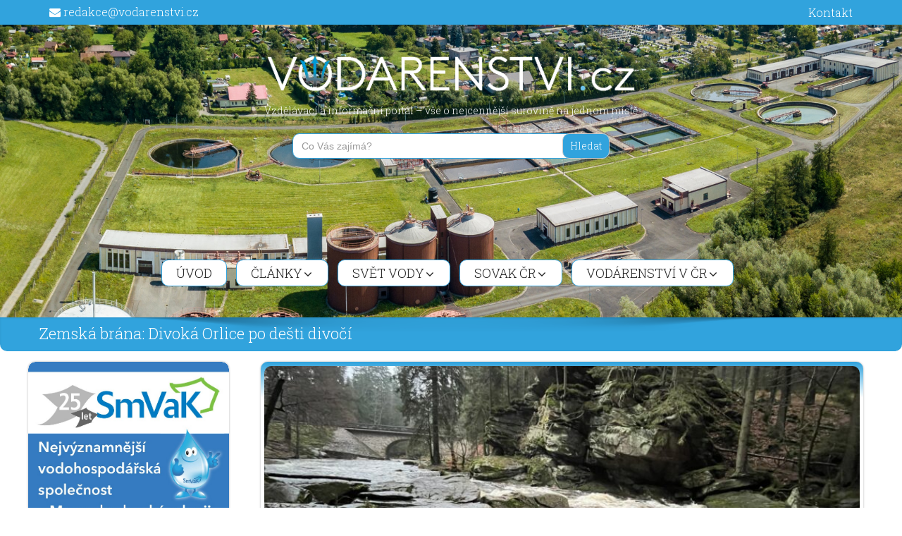

--- FILE ---
content_type: text/html; charset=UTF-8
request_url: https://www.vodarenstvi.cz/2023/11/21/zemska-brana-divoka-orlice-po-desti-divoci/
body_size: 15112
content:
<!DOCTYPE html>
<html lang="cs-CZ"
prefix="og: https://ogp.me/ns#" >
<head>
<meta http-equiv="content-type" content="text/html; charset=UTF-8">
<meta name="viewport" content="width=device-width, initial-scale=1.0">
<meta name="author" content="Vodarenstvi.cz"/>
<meta name="robots" content="index, follow"> 
<title>Zemská brána: Divoká Orlice po dešti divočí | Vodárenství.cz</title>
<meta name="description" content="Po roce jsme navštívili skalnaté údolí Divoké Orlice v místech, kde řeka kousek od Bartošovic v Orlických horách opouští Polsko a směřuje do naší země. Během ranního svítání jsme prošli balvanitým řečištěm řeky, která byla po dešti lehce rozvodněná, a voda si divoce vytvářela cestu přes mohutné balvany v řečišti. Mlhavé a chvílemi deštivé ráno vybízelo k opatrnosti při"/>
<meta name="robots" content="max-image-preview:large"/>
<link rel="canonical" href="https://www.vodarenstvi.cz/2023/11/21/zemska-brana-divoka-orlice-po-desti-divoci/"/>
<meta property="og:locale" content="cs_CZ"/>
<meta property="og:site_name" content="Vodárenství.cz"/>
<meta property="og:type" content="article"/>
<meta property="og:title" content="Zemská brána: Divoká Orlice po dešti divočí | Vodárenství.cz"/>
<meta property="og:description" content="Po roce jsme navštívili skalnaté údolí Divoké Orlice v místech, kde řeka kousek od Bartošovic v Orlických horách opouští Polsko a směřuje do naší země. Během ranního svítání jsme prošli balvanitým řečištěm řeky, která byla po dešti lehce rozvodněná, a voda si divoce vytvářela cestu přes mohutné balvany v řečišti. Mlhavé a chvílemi deštivé ráno vybízelo k opatrnosti při"/>
<meta property="og:url" content="https://www.vodarenstvi.cz/2023/11/21/zemska-brana-divoka-orlice-po-desti-divoci/"/>
<meta property="og:image" content="https://www.vodarenstvi.cz/wp-content/uploads/2023/11/Zemská-brána-12-e1701419579494.jpg"/>
<meta property="og:image:secure_url" content="https://www.vodarenstvi.cz/wp-content/uploads/2023/11/Zemská-brána-12-e1701419579494.jpg"/>
<meta property="og:image:width" content="4032"/>
<meta property="og:image:height" content="3024"/>
<meta property="article:published_time" content="2023-11-21T11:26:49+00:00"/>
<meta property="article:modified_time" content="2023-12-01T08:37:43+00:00"/>
<meta name="twitter:card" content="summary"/>
<meta name="twitter:title" content="Zemská brána: Divoká Orlice po dešti divočí | Vodárenství.cz"/>
<meta name="twitter:description" content="Po roce jsme navštívili skalnaté údolí Divoké Orlice v místech, kde řeka kousek od Bartošovic v Orlických horách opouští Polsko a směřuje do naší země. Během ranního svítání jsme prošli balvanitým řečištěm řeky, která byla po dešti lehce rozvodněná, a voda si divoce vytvářela cestu přes mohutné balvany v řečišti. Mlhavé a chvílemi deštivé ráno vybízelo k opatrnosti při"/>
<meta name="twitter:image" content="https://www.vodarenstvi.cz/wp-content/uploads/2023/11/Zemská-brána-12-e1701419579494.jpg"/>
<script type="application/ld+json" class="aioseo-schema">{"@context":"https:\/\/schema.org","@graph":[{"@type":"WebSite","@id":"https:\/\/www.vodarenstvi.cz\/#website","url":"https:\/\/www.vodarenstvi.cz\/","name":"Vod\u00e1renstv\u00ed.cz","description":"Vzd\u011bl\u00e1vac\u00ed a informa\u010dn\u00ed port\u00e1l - v\u0161e o nejcenn\u011bj\u0161\u00ed surovin\u011b na jednom m\u00edst\u011b","inLanguage":"cs-CZ","publisher":{"@id":"https:\/\/www.vodarenstvi.cz\/#organization"}},{"@type":"Organization","@id":"https:\/\/www.vodarenstvi.cz\/#organization","name":"Vod\u00e1renstv\u00ed.cz","url":"https:\/\/www.vodarenstvi.cz\/","logo":{"@type":"ImageObject","@id":"https:\/\/www.vodarenstvi.cz\/#organizationLogo","url":"https:\/\/www.vodarenstvi.cz\/wp-content\/uploads\/2017\/01\/logo-vodarenstvi.png","width":1181,"height":176},"image":{"@id":"https:\/\/www.vodarenstvi.cz\/#organizationLogo"},"contactPoint":{"@type":"ContactPoint","telephone":"+420601085000","contactType":"Customer Support"}},{"@type":"BreadcrumbList","@id":"https:\/\/www.vodarenstvi.cz\/2023\/11\/21\/zemska-brana-divoka-orlice-po-desti-divoci\/#breadcrumblist","itemListElement":[{"@type":"ListItem","@id":"https:\/\/www.vodarenstvi.cz\/#listItem","position":1,"item":{"@type":"WebPage","@id":"https:\/\/www.vodarenstvi.cz\/","name":"Home","description":"V\u0161e o nejcenn\u011bj\u0161\u00ed surovin\u011b na jednom m\u00edst\u011b","url":"https:\/\/www.vodarenstvi.cz\/"},"nextItem":"https:\/\/www.vodarenstvi.cz\/2023\/#listItem"},{"@type":"ListItem","@id":"https:\/\/www.vodarenstvi.cz\/2023\/#listItem","position":2,"item":{"@type":"WebPage","@id":"https:\/\/www.vodarenstvi.cz\/2023\/","name":"2023","url":"https:\/\/www.vodarenstvi.cz\/2023\/"},"nextItem":"https:\/\/www.vodarenstvi.cz\/2023\/11\/#listItem","previousItem":"https:\/\/www.vodarenstvi.cz\/#listItem"},{"@type":"ListItem","@id":"https:\/\/www.vodarenstvi.cz\/2023\/11\/#listItem","position":3,"item":{"@type":"WebPage","@id":"https:\/\/www.vodarenstvi.cz\/2023\/11\/","name":"November","url":"https:\/\/www.vodarenstvi.cz\/2023\/11\/"},"nextItem":"https:\/\/www.vodarenstvi.cz\/2023\/11\/21\/#listItem","previousItem":"https:\/\/www.vodarenstvi.cz\/2023\/#listItem"},{"@type":"ListItem","@id":"https:\/\/www.vodarenstvi.cz\/2023\/11\/21\/#listItem","position":4,"item":{"@type":"WebPage","@id":"https:\/\/www.vodarenstvi.cz\/2023\/11\/21\/","name":"21","url":"https:\/\/www.vodarenstvi.cz\/2023\/11\/21\/"},"nextItem":"https:\/\/www.vodarenstvi.cz\/2023\/11\/21\/zemska-brana-divoka-orlice-po-desti-divoci\/#listItem","previousItem":"https:\/\/www.vodarenstvi.cz\/2023\/11\/#listItem"},{"@type":"ListItem","@id":"https:\/\/www.vodarenstvi.cz\/2023\/11\/21\/zemska-brana-divoka-orlice-po-desti-divoci\/#listItem","position":5,"item":{"@type":"WebPage","@id":"https:\/\/www.vodarenstvi.cz\/2023\/11\/21\/zemska-brana-divoka-orlice-po-desti-divoci\/","name":"Zemsk\u00e1 br\u00e1na: Divok\u00e1 Orlice po de\u0161ti divo\u010d\u00ed","description":"Po roce jsme nav\u0161t\u00edvili skalnat\u00e9 \u00fadol\u00ed Divok\u00e9 Orlice v m\u00edstech, kde \u0159eka kousek od Barto\u0161ovic v Orlick\u00fdch hor\u00e1ch opou\u0161t\u00ed Polsko a sm\u011b\u0159uje do na\u0161\u00ed zem\u011b. B\u011bhem rann\u00edho sv\u00edt\u00e1n\u00ed jsme pro\u0161li balvanit\u00fdm \u0159e\u010di\u0161t\u011bm \u0159eky, kter\u00e1 byla po de\u0161ti lehce rozvodn\u011bn\u00e1, a voda si divoce vytv\u00e1\u0159ela cestu p\u0159es mohutn\u00e9 balvany v \u0159e\u010di\u0161ti. Mlhav\u00e9 a chv\u00edlemi de\u0161tiv\u00e9 r\u00e1no vyb\u00edzelo k opatrnosti p\u0159i","url":"https:\/\/www.vodarenstvi.cz\/2023\/11\/21\/zemska-brana-divoka-orlice-po-desti-divoci\/"},"previousItem":"https:\/\/www.vodarenstvi.cz\/2023\/11\/21\/#listItem"}]},{"@type":"Person","@id":"https:\/\/www.vodarenstvi.cz\/author\/redakce\/#author","url":"https:\/\/www.vodarenstvi.cz\/author\/redakce\/","name":"Redakce","image":{"@type":"ImageObject","@id":"https:\/\/www.vodarenstvi.cz\/2023\/11\/21\/zemska-brana-divoka-orlice-po-desti-divoci\/#authorImage","url":"https:\/\/secure.gravatar.com\/avatar\/6aaac83aeaf5e3980c506eff789d8a66?s=96&d=mm&r=g","width":96,"height":96,"caption":"Redakce"}},{"@type":"WebPage","@id":"https:\/\/www.vodarenstvi.cz\/2023\/11\/21\/zemska-brana-divoka-orlice-po-desti-divoci\/#webpage","url":"https:\/\/www.vodarenstvi.cz\/2023\/11\/21\/zemska-brana-divoka-orlice-po-desti-divoci\/","name":"Zemsk\u00e1 br\u00e1na: Divok\u00e1 Orlice po de\u0161ti divo\u010d\u00ed | Vod\u00e1renstv\u00ed.cz","description":"Po roce jsme nav\u0161t\u00edvili skalnat\u00e9 \u00fadol\u00ed Divok\u00e9 Orlice v m\u00edstech, kde \u0159eka kousek od Barto\u0161ovic v Orlick\u00fdch hor\u00e1ch opou\u0161t\u00ed Polsko a sm\u011b\u0159uje do na\u0161\u00ed zem\u011b. B\u011bhem rann\u00edho sv\u00edt\u00e1n\u00ed jsme pro\u0161li balvanit\u00fdm \u0159e\u010di\u0161t\u011bm \u0159eky, kter\u00e1 byla po de\u0161ti lehce rozvodn\u011bn\u00e1, a voda si divoce vytv\u00e1\u0159ela cestu p\u0159es mohutn\u00e9 balvany v \u0159e\u010di\u0161ti. Mlhav\u00e9 a chv\u00edlemi de\u0161tiv\u00e9 r\u00e1no vyb\u00edzelo k opatrnosti p\u0159i","inLanguage":"cs-CZ","isPartOf":{"@id":"https:\/\/www.vodarenstvi.cz\/#website"},"breadcrumb":{"@id":"https:\/\/www.vodarenstvi.cz\/2023\/11\/21\/zemska-brana-divoka-orlice-po-desti-divoci\/#breadcrumblist"},"author":"https:\/\/www.vodarenstvi.cz\/author\/redakce\/#author","creator":"https:\/\/www.vodarenstvi.cz\/author\/redakce\/#author","image":{"@type":"ImageObject","@id":"https:\/\/www.vodarenstvi.cz\/#mainImage","url":"https:\/\/www.vodarenstvi.cz\/wp-content\/uploads\/2023\/11\/Zemsk\u00e1-br\u00e1na-12-e1701419579494.jpg","width":4032,"height":3024},"primaryImageOfPage":{"@id":"https:\/\/www.vodarenstvi.cz\/2023\/11\/21\/zemska-brana-divoka-orlice-po-desti-divoci\/#mainImage"},"datePublished":"2023-11-21T11:26:49+00:00","dateModified":"2023-12-01T08:37:43+00:00"},{"@type":"Article","@id":"https:\/\/www.vodarenstvi.cz\/2023\/11\/21\/zemska-brana-divoka-orlice-po-desti-divoci\/#article","name":"Zemsk\u00e1 br\u00e1na: Divok\u00e1 Orlice po de\u0161ti divo\u010d\u00ed | Vod\u00e1renstv\u00ed.cz","description":"Po roce jsme nav\u0161t\u00edvili skalnat\u00e9 \u00fadol\u00ed Divok\u00e9 Orlice v m\u00edstech, kde \u0159eka kousek od Barto\u0161ovic v Orlick\u00fdch hor\u00e1ch opou\u0161t\u00ed Polsko a sm\u011b\u0159uje do na\u0161\u00ed zem\u011b. B\u011bhem rann\u00edho sv\u00edt\u00e1n\u00ed jsme pro\u0161li balvanit\u00fdm \u0159e\u010di\u0161t\u011bm \u0159eky, kter\u00e1 byla po de\u0161ti lehce rozvodn\u011bn\u00e1, a voda si divoce vytv\u00e1\u0159ela cestu p\u0159es mohutn\u00e9 balvany v \u0159e\u010di\u0161ti. Mlhav\u00e9 a chv\u00edlemi de\u0161tiv\u00e9 r\u00e1no vyb\u00edzelo k opatrnosti p\u0159i","inLanguage":"cs-CZ","headline":"Zemsk\u00e1 br\u00e1na: Divok\u00e1 Orlice po de\u0161ti divo\u010d\u00ed","author":{"@id":"https:\/\/www.vodarenstvi.cz\/author\/redakce\/#author"},"publisher":{"@id":"https:\/\/www.vodarenstvi.cz\/#organization"},"datePublished":"2023-11-21T11:26:49+00:00","dateModified":"2023-12-01T08:37:43+00:00","articleSection":"V\u00fdlety k vod\u011b","mainEntityOfPage":{"@id":"https:\/\/www.vodarenstvi.cz\/2023\/11\/21\/zemska-brana-divoka-orlice-po-desti-divoci\/#webpage"},"isPartOf":{"@id":"https:\/\/www.vodarenstvi.cz\/2023\/11\/21\/zemska-brana-divoka-orlice-po-desti-divoci\/#webpage"},"image":{"@type":"ImageObject","@id":"https:\/\/www.vodarenstvi.cz\/#articleImage","url":"https:\/\/www.vodarenstvi.cz\/wp-content\/uploads\/2023\/11\/Zemsk\u00e1-br\u00e1na-12-e1701419579494.jpg","width":4032,"height":3024}}]}</script>
<link rel='dns-prefetch' href='//fonts.googleapis.com'/>
<link rel="alternate" type="application/rss+xml" title="Vodárenství.cz &raquo; RSS zdroj" href="https://www.vodarenstvi.cz/feed/"/>
<link rel="stylesheet" type="text/css" href="//www.vodarenstvi.cz/wp-content/cache/wpfc-minified/1qc0z5c6/frekq.css" media="all"/>
<style id='moove_gdpr_frontend-inline-css'>#moove_gdpr_cookie_modal .moove-gdpr-modal-content .moove-gdpr-tab-main h3.tab-title, 
#moove_gdpr_cookie_modal .moove-gdpr-modal-content .moove-gdpr-tab-main span.tab-title,
#moove_gdpr_cookie_modal .moove-gdpr-modal-content .moove-gdpr-modal-left-content #moove-gdpr-menu li a, 
#moove_gdpr_cookie_modal .moove-gdpr-modal-content .moove-gdpr-modal-left-content #moove-gdpr-menu li button,
#moove_gdpr_cookie_modal .moove-gdpr-modal-content .moove-gdpr-modal-left-content .moove-gdpr-branding-cnt a,
#moove_gdpr_cookie_modal .moove-gdpr-modal-content .moove-gdpr-modal-footer-content .moove-gdpr-button-holder a.mgbutton, 
#moove_gdpr_cookie_modal .moove-gdpr-modal-content .moove-gdpr-modal-footer-content .moove-gdpr-button-holder button.mgbutton,
#moove_gdpr_cookie_modal .cookie-switch .cookie-slider:after, 
#moove_gdpr_cookie_modal .cookie-switch .slider:after, 
#moove_gdpr_cookie_modal .switch .cookie-slider:after, 
#moove_gdpr_cookie_modal .switch .slider:after,
#moove_gdpr_cookie_info_bar .moove-gdpr-info-bar-container .moove-gdpr-info-bar-content p, 
#moove_gdpr_cookie_info_bar .moove-gdpr-info-bar-container .moove-gdpr-info-bar-content p a,
#moove_gdpr_cookie_info_bar .moove-gdpr-info-bar-container .moove-gdpr-info-bar-content a.mgbutton, 
#moove_gdpr_cookie_info_bar .moove-gdpr-info-bar-container .moove-gdpr-info-bar-content button.mgbutton,
#moove_gdpr_cookie_modal .moove-gdpr-modal-content .moove-gdpr-tab-main .moove-gdpr-tab-main-content h1, 
#moove_gdpr_cookie_modal .moove-gdpr-modal-content .moove-gdpr-tab-main .moove-gdpr-tab-main-content h2, 
#moove_gdpr_cookie_modal .moove-gdpr-modal-content .moove-gdpr-tab-main .moove-gdpr-tab-main-content h3, 
#moove_gdpr_cookie_modal .moove-gdpr-modal-content .moove-gdpr-tab-main .moove-gdpr-tab-main-content h4, 
#moove_gdpr_cookie_modal .moove-gdpr-modal-content .moove-gdpr-tab-main .moove-gdpr-tab-main-content h5, 
#moove_gdpr_cookie_modal .moove-gdpr-modal-content .moove-gdpr-tab-main .moove-gdpr-tab-main-content h6,
#moove_gdpr_cookie_modal .moove-gdpr-modal-content.moove_gdpr_modal_theme_v2 .moove-gdpr-modal-title .tab-title,
#moove_gdpr_cookie_modal .moove-gdpr-modal-content.moove_gdpr_modal_theme_v2 .moove-gdpr-tab-main h3.tab-title, 
#moove_gdpr_cookie_modal .moove-gdpr-modal-content.moove_gdpr_modal_theme_v2 .moove-gdpr-tab-main span.tab-title,
#moove_gdpr_cookie_modal .moove-gdpr-modal-content.moove_gdpr_modal_theme_v2 .moove-gdpr-branding-cnt a{font-weight:inherit}
#moove_gdpr_cookie_modal,#moove_gdpr_cookie_info_bar,.gdpr_cookie_settings_shortcode_content{font-family:inherit}#moove_gdpr_save_popup_settings_button{background-color:#373737;color:#fff}#moove_gdpr_save_popup_settings_button:hover{background-color:#000}#moove_gdpr_cookie_info_bar .moove-gdpr-info-bar-container .moove-gdpr-info-bar-content a.mgbutton,#moove_gdpr_cookie_info_bar .moove-gdpr-info-bar-container .moove-gdpr-info-bar-content button.mgbutton{background-color:#31a3dd}#moove_gdpr_cookie_modal .moove-gdpr-modal-content .moove-gdpr-modal-footer-content .moove-gdpr-button-holder a.mgbutton,#moove_gdpr_cookie_modal .moove-gdpr-modal-content .moove-gdpr-modal-footer-content .moove-gdpr-button-holder button.mgbutton,.gdpr_cookie_settings_shortcode_content .gdpr-shr-button.button-green{background-color:#31a3dd;border-color:#31a3dd}#moove_gdpr_cookie_modal .moove-gdpr-modal-content .moove-gdpr-modal-footer-content .moove-gdpr-button-holder a.mgbutton:hover,#moove_gdpr_cookie_modal .moove-gdpr-modal-content .moove-gdpr-modal-footer-content .moove-gdpr-button-holder button.mgbutton:hover,.gdpr_cookie_settings_shortcode_content .gdpr-shr-button.button-green:hover{background-color:#fff;color:#31a3dd}#moove_gdpr_cookie_modal .moove-gdpr-modal-content .moove-gdpr-modal-close i,#moove_gdpr_cookie_modal .moove-gdpr-modal-content .moove-gdpr-modal-close span.gdpr-icon{background-color:#31a3dd;border:1px solid #31a3dd}#moove_gdpr_cookie_info_bar span.moove-gdpr-infobar-allow-all.focus-g,#moove_gdpr_cookie_info_bar span.moove-gdpr-infobar-allow-all:focus,#moove_gdpr_cookie_info_bar button.moove-gdpr-infobar-allow-all.focus-g,#moove_gdpr_cookie_info_bar button.moove-gdpr-infobar-allow-all:focus,#moove_gdpr_cookie_info_bar span.moove-gdpr-infobar-reject-btn.focus-g,#moove_gdpr_cookie_info_bar span.moove-gdpr-infobar-reject-btn:focus,#moove_gdpr_cookie_info_bar button.moove-gdpr-infobar-reject-btn.focus-g,#moove_gdpr_cookie_info_bar button.moove-gdpr-infobar-reject-btn:focus,#moove_gdpr_cookie_info_bar span.change-settings-button.focus-g,#moove_gdpr_cookie_info_bar span.change-settings-button:focus,#moove_gdpr_cookie_info_bar button.change-settings-button.focus-g,#moove_gdpr_cookie_info_bar button.change-settings-button:focus{-webkit-box-shadow:0 0 1px 3px #31a3dd;-moz-box-shadow:0 0 1px 3px #31a3dd;box-shadow:0 0 1px 3px #31a3dd}#moove_gdpr_cookie_modal .moove-gdpr-modal-content .moove-gdpr-modal-close i:hover,#moove_gdpr_cookie_modal .moove-gdpr-modal-content .moove-gdpr-modal-close span.gdpr-icon:hover,#moove_gdpr_cookie_info_bar span[data-href]>u.change-settings-button{color:#31a3dd}#moove_gdpr_cookie_modal .moove-gdpr-modal-content .moove-gdpr-modal-left-content #moove-gdpr-menu li.menu-item-selected a span.gdpr-icon,#moove_gdpr_cookie_modal .moove-gdpr-modal-content .moove-gdpr-modal-left-content #moove-gdpr-menu li.menu-item-selected button span.gdpr-icon{color:inherit}#moove_gdpr_cookie_modal .moove-gdpr-modal-content .moove-gdpr-modal-left-content #moove-gdpr-menu li a span.gdpr-icon,#moove_gdpr_cookie_modal .moove-gdpr-modal-content .moove-gdpr-modal-left-content #moove-gdpr-menu li button span.gdpr-icon{color:inherit}#moove_gdpr_cookie_modal .gdpr-acc-link{line-height:0;font-size:0;color:transparent;position:absolute}#moove_gdpr_cookie_modal .moove-gdpr-modal-content .moove-gdpr-modal-close:hover i,#moove_gdpr_cookie_modal .moove-gdpr-modal-content .moove-gdpr-modal-left-content #moove-gdpr-menu li a,#moove_gdpr_cookie_modal .moove-gdpr-modal-content .moove-gdpr-modal-left-content #moove-gdpr-menu li button,#moove_gdpr_cookie_modal .moove-gdpr-modal-content .moove-gdpr-modal-left-content #moove-gdpr-menu li button i,#moove_gdpr_cookie_modal .moove-gdpr-modal-content .moove-gdpr-modal-left-content #moove-gdpr-menu li a i,#moove_gdpr_cookie_modal .moove-gdpr-modal-content .moove-gdpr-tab-main .moove-gdpr-tab-main-content a:hover,#moove_gdpr_cookie_info_bar.moove-gdpr-dark-scheme .moove-gdpr-info-bar-container .moove-gdpr-info-bar-content a.mgbutton:hover,#moove_gdpr_cookie_info_bar.moove-gdpr-dark-scheme .moove-gdpr-info-bar-container .moove-gdpr-info-bar-content button.mgbutton:hover,#moove_gdpr_cookie_info_bar.moove-gdpr-dark-scheme .moove-gdpr-info-bar-container .moove-gdpr-info-bar-content a:hover,#moove_gdpr_cookie_info_bar.moove-gdpr-dark-scheme .moove-gdpr-info-bar-container .moove-gdpr-info-bar-content button:hover,#moove_gdpr_cookie_info_bar.moove-gdpr-dark-scheme .moove-gdpr-info-bar-container .moove-gdpr-info-bar-content span.change-settings-button:hover,#moove_gdpr_cookie_info_bar.moove-gdpr-dark-scheme .moove-gdpr-info-bar-container .moove-gdpr-info-bar-content button.change-settings-button:hover,#moove_gdpr_cookie_info_bar.moove-gdpr-dark-scheme .moove-gdpr-info-bar-container .moove-gdpr-info-bar-content u.change-settings-button:hover,#moove_gdpr_cookie_info_bar span[data-href]>u.change-settings-button,#moove_gdpr_cookie_info_bar.moove-gdpr-dark-scheme .moove-gdpr-info-bar-container .moove-gdpr-info-bar-content a.mgbutton.focus-g,#moove_gdpr_cookie_info_bar.moove-gdpr-dark-scheme .moove-gdpr-info-bar-container .moove-gdpr-info-bar-content button.mgbutton.focus-g,#moove_gdpr_cookie_info_bar.moove-gdpr-dark-scheme .moove-gdpr-info-bar-container .moove-gdpr-info-bar-content a.focus-g,#moove_gdpr_cookie_info_bar.moove-gdpr-dark-scheme .moove-gdpr-info-bar-container .moove-gdpr-info-bar-content button.focus-g,#moove_gdpr_cookie_info_bar.moove-gdpr-dark-scheme .moove-gdpr-info-bar-container .moove-gdpr-info-bar-content a.mgbutton:focus,#moove_gdpr_cookie_info_bar.moove-gdpr-dark-scheme .moove-gdpr-info-bar-container .moove-gdpr-info-bar-content button.mgbutton:focus,#moove_gdpr_cookie_info_bar.moove-gdpr-dark-scheme .moove-gdpr-info-bar-container .moove-gdpr-info-bar-content a:focus,#moove_gdpr_cookie_info_bar.moove-gdpr-dark-scheme .moove-gdpr-info-bar-container .moove-gdpr-info-bar-content button:focus,#moove_gdpr_cookie_info_bar.moove-gdpr-dark-scheme .moove-gdpr-info-bar-container .moove-gdpr-info-bar-content span.change-settings-button.focus-g,span.change-settings-button:focus,button.change-settings-button.focus-g,button.change-settings-button:focus,#moove_gdpr_cookie_info_bar.moove-gdpr-dark-scheme .moove-gdpr-info-bar-container .moove-gdpr-info-bar-content u.change-settings-button.focus-g,#moove_gdpr_cookie_info_bar.moove-gdpr-dark-scheme .moove-gdpr-info-bar-container .moove-gdpr-info-bar-content u.change-settings-button:focus{color:#31a3dd}#moove_gdpr_cookie_modal .moove-gdpr-branding.focus-g span,#moove_gdpr_cookie_modal .moove-gdpr-modal-content .moove-gdpr-tab-main a.focus-g,#moove_gdpr_cookie_modal .moove-gdpr-modal-content .moove-gdpr-tab-main .gdpr-cd-details-toggle.focus-g{color:#31a3dd}#moove_gdpr_cookie_modal.gdpr_lightbox-hide{display:none}</style>
<link rel='https://api.w.org/' href='https://www.vodarenstvi.cz/wp-json/'/>
<link rel="EditURI" type="application/rsd+xml" title="RSD" href="https://www.vodarenstvi.cz/xmlrpc.php?rsd"/>
<link rel="wlwmanifest" type="application/wlwmanifest+xml" href="https://www.vodarenstvi.cz/wp-includes/wlwmanifest.xml"/> 
<link rel='prev' title='Krátké poohlédnutí za konferencí SOVAK ČR v Liberci' href='https://www.vodarenstvi.cz/2023/11/21/kratke-poohlednuti-za-konferenci-sovak-cr-v-liberci/'/>
<link rel='next' title='Jihočeská univerzita zprovoznila filtrační stanici LOKNI' href='https://www.vodarenstvi.cz/2023/11/21/jihoceska-univerzita-zprovoznila-filtracni-stanici-lokni/'/>
<link rel='shortlink' href='https://www.vodarenstvi.cz/?p=59850'/>
<link rel="alternate" type="application/json+oembed" href="https://www.vodarenstvi.cz/wp-json/oembed/1.0/embed?url=https%3A%2F%2Fwww.vodarenstvi.cz%2F2023%2F11%2F21%2Fzemska-brana-divoka-orlice-po-desti-divoci%2F"/>
<link rel="alternate" type="text/xml+oembed" href="https://www.vodarenstvi.cz/wp-json/oembed/1.0/embed?url=https%3A%2F%2Fwww.vodarenstvi.cz%2F2023%2F11%2F21%2Fzemska-brana-divoka-orlice-po-desti-divoci%2F&#038;format=xml"/>
<style></style>
<link rel="icon" href="https://www.vodarenstvi.cz/favicon.png" sizes="32x32"/>
<link rel="icon" href="https://www.vodarenstvi.cz/favicon.png" sizes="192x192"/>
<link rel="apple-touch-icon-precomposed" href="https://www.vodarenstvi.cz/favicon.png"/>
<meta name="msapplication-TileImage" content="https://www.vodarenstvi.cz/favicon.png"/>
<script data-wpfc-render="false">var Wpfcll={s:[],osl:0,scroll:false,i:function(){Wpfcll.ss();window.addEventListener('load',function(){let observer=new MutationObserver(mutationRecords=>{Wpfcll.osl=Wpfcll.s.length;Wpfcll.ss();if(Wpfcll.s.length > Wpfcll.osl){Wpfcll.ls(false);}});observer.observe(document.getElementsByTagName("html")[0],{childList:true,attributes:true,subtree:true,attributeFilter:["src"],attributeOldValue:false,characterDataOldValue:false});Wpfcll.ls(true);});window.addEventListener('scroll',function(){Wpfcll.scroll=true;Wpfcll.ls(false);});window.addEventListener('resize',function(){Wpfcll.scroll=true;Wpfcll.ls(false);});window.addEventListener('click',function(){Wpfcll.scroll=true;Wpfcll.ls(false);});},c:function(e,pageload){var w=document.documentElement.clientHeight || body.clientHeight;var n=0;if(pageload){n=0;}else{n=(w > 800) ? 800:200;n=Wpfcll.scroll ? 800:n;}var er=e.getBoundingClientRect();var t=0;var p=e.parentNode ? e.parentNode:false;if(typeof p.getBoundingClientRect=="undefined"){var pr=false;}else{var pr=p.getBoundingClientRect();}if(er.x==0 && er.y==0){for(var i=0;i < 10;i++){if(p){if(pr.x==0 && pr.y==0){if(p.parentNode){p=p.parentNode;}if(typeof p.getBoundingClientRect=="undefined"){pr=false;}else{pr=p.getBoundingClientRect();}}else{t=pr.top;break;}}};}else{t=er.top;}if(w - t+n > 0){return true;}return false;},r:function(e,pageload){var s=this;var oc,ot;try{oc=e.getAttribute("data-wpfc-original-src");ot=e.getAttribute("data-wpfc-original-srcset");originalsizes=e.getAttribute("data-wpfc-original-sizes");if(s.c(e,pageload)){if(oc || ot){if(e.tagName=="DIV" || e.tagName=="A" || e.tagName=="SPAN"){e.style.backgroundImage="url("+oc+")";e.removeAttribute("data-wpfc-original-src");e.removeAttribute("data-wpfc-original-srcset");e.removeAttribute("onload");}else{if(oc){e.setAttribute('src',oc);}if(ot){e.setAttribute('srcset',ot);}if(originalsizes){e.setAttribute('sizes',originalsizes);}if(e.getAttribute("alt") && e.getAttribute("alt")=="blank"){e.removeAttribute("alt");}e.removeAttribute("data-wpfc-original-src");e.removeAttribute("data-wpfc-original-srcset");e.removeAttribute("data-wpfc-original-sizes");e.removeAttribute("onload");if(e.tagName=="IFRAME"){var y="https://www.youtube.com/embed/";if(navigator.userAgent.match(/\sEdge?\/\d/i)){e.setAttribute('src',e.getAttribute("src").replace(/.+\/templates\/youtube\.html\#/,y));}e.onload=function(){if(typeof window.jQuery !="undefined"){if(jQuery.fn.fitVids){jQuery(e).parent().fitVids({customSelector:"iframe[src]"});}}var s=e.getAttribute("src").match(/templates\/youtube\.html\#(.+)/);if(s){try{var i=e.contentDocument || e.contentWindow;if(i.location.href=="about:blank"){e.setAttribute('src',y+s[1]);}}catch(err){e.setAttribute('src',y+s[1]);}}}}}}else{if(e.tagName=="NOSCRIPT"){if(typeof window.jQuery !="undefined"){if(jQuery(e).attr("data-type")=="wpfc"){e.removeAttribute("data-type");jQuery(e).after(jQuery(e).text());}}}}}}catch(error){console.log(error);console.log("==>",e);}},ss:function(){var i=Array.prototype.slice.call(document.getElementsByTagName("img"));var f=Array.prototype.slice.call(document.getElementsByTagName("iframe"));var d=Array.prototype.slice.call(document.getElementsByTagName("div"));var a=Array.prototype.slice.call(document.getElementsByTagName("a"));var s=Array.prototype.slice.call(document.getElementsByTagName("span"));var n=Array.prototype.slice.call(document.getElementsByTagName("noscript"));this.s=i.concat(f).concat(d).concat(a).concat(s).concat(n);},ls:function(pageload){var s=this;[].forEach.call(s.s,function(e,index){s.r(e,pageload);});}};document.addEventListener('DOMContentLoaded',function(){wpfci();});function wpfci(){Wpfcll.i();}</script>
</head>
<body data-rsssl=1 class="post-template-default single single-post postid-59850 single-format-standard awada">
<div class="header-image-container">
<div id="sitetopbar" class="clearfix">
<div class="container">
<div class="col-lg-6 col-md-6 col-sm-6 col-xs-12" id="topbar-contact">
<div class="topbar-contact"> <span class="topbar-contact-email"><i class="fa fa-envelope"></i> <a href="mailto:redakce@vodarenstvi.cz">redakce@vodarenstvi.cz</a></span></div></div><div class="col-lg-6 col-md-6 col-sm-6 col-xs-12" id="topbar-social-links">
<div class="topbar-social-links">
<div class="menu-social-menu-container"><ul id="menu-social-menu" class="nav navbar-nav top-social"><li id="menu-item-1516" class="menu-item menu-item-type-post_type menu-item-object-page menu-item-1516"><a href="https://www.vodarenstvi.cz/kontakt/"><span class="screen-reader-text">Kontakt</span><i class="fa fa-chain"></i></a></li> </ul></div></div></div></div></div><div class="container">   
<div class="navbar-header">
<a class="custom-logo-link" href="/" rel="home" itemprop="url">
<img class="custom-logo" src="https://www.vodarenstvi.cz/wp-content/themes/awada/images/logo-vodarenstvi-transparent-white.png" alt="Vodarenství.cz" itemprop="logo"/>
</a>
<div class="site-branding-text">  <p class="site-description">Vzdělávací a informační portál &#8211; vše o nejcennější surovině na jednom místě</p></div><style media="screen">#is-ajax-search-result-69609 .is-highlight{background-color:#31a3dd !important;}
#is-ajax-search-result-69609 .meta .is-highlight{background-color:transparent !important;}</style>
<form data-min-no-for-search=6 data-result-box-max-height=300 data-form-id=69609 class="is-search-form is-form-style is-form-style-1 is-form-id-69609 is-ajax-search" action="https://www.vodarenstvi.cz/" method="get" role="search" ><label for="is-search-input-69609"><span class="is-screen-reader-text">Search for:</span><input  type="search" id="is-search-input-69609" name="s" value="" class="is-search-input" placeholder="Co Vás zajímá?" autocomplete=off /><span data-wpfc-original-src='https://www.vodarenstvi.cz/wp-content/plugins/add-search-to-menu/public/images/spinner.gif' class="is-loader-image" style="display: none;"></span></label><input type="submit" value="Hledat" class="is-search-submit" /><input type="hidden" name="id" value="69609" /></form></div></div><header id="awada-header" class="navi_menu awada-header-fixed">
<span id="header_shadow"></span>
<div class="container">    
<nav class="navbar dropmenu navbar-default">
<div class="cosi"> <button aria-label="Main menu" type="button" data-toggle="collapse" data-target="#navbar-collapse-1" class="navbar-toggle"> <span class="icon-bar"></span> <span class="icon-bar"></span> <span class="icon-bar"></span> </button></div><div id="navbar-collapse-1" class="navbar-collapse collapse navbar-left">
<div class="menu-main-menu-container"><ul id="menu-main-menu" class="nav navbar-nav"><li id="menu-item-69606" class="normal_menu mobile_menu_toggle menu-item menu-item-type-custom menu-item-object-custom menu-item-home menu-item-69606"><a href="https://www.vodarenstvi.cz/">Úvod</a></li> <li id="menu-item-69603" class="normal_menu mobile_menu_toggle menu-item menu-item-type-custom menu-item-object-custom menu-item-has-children menu-item-69603 dropdown"><a href="#" data-toggle="dropdown" data-target="#" class="dropdown-toggle">Články<i class="fa fa-angle-down"></i></a> <ul class='dropdown-menu'> <li id="menu-item-24" class="normal_menu mobile_menu_toggle menu-item menu-item-type-taxonomy menu-item-object-category menu-item-24"><a href="https://www.vodarenstvi.cz/category/aktuality/">Aktuality</a></li> <li id="menu-item-49" class="normal_menu mobile_menu_toggle menu-item menu-item-type-taxonomy menu-item-object-category menu-item-49"><a href="https://www.vodarenstvi.cz/category/komentare/">Komentáře</a></li> <li id="menu-item-54" class="normal_menu mobile_menu_toggle menu-item menu-item-type-taxonomy menu-item-object-category current-post-ancestor current-menu-parent current-post-parent menu-item-54"><a href="https://www.vodarenstvi.cz/category/vylety-k-vode/">Výlety k vodě</a></li> <li id="menu-item-1232" class="normal_menu mobile_menu_toggle menu-item menu-item-type-taxonomy menu-item-object-category menu-item-1232"><a href="https://www.vodarenstvi.cz/category/ze-sveta/">Ze světa</a></li> </ul> </li> <li id="menu-item-300" class="normal_menu mobile_menu_toggle menu-item menu-item-type-post_type menu-item-object-page menu-item-has-children menu-item-300 dropdown"><a href="https://www.vodarenstvi.cz/svet-vody/" data-toggle="dropdown" data-target="#" class="dropdown-toggle">Svět vody<i class="fa fa-angle-down"></i></a> <ul class='dropdown-menu'> <li id="menu-item-48826" class="normal_menu mobile_menu_toggle menu-item menu-item-type-taxonomy menu-item-object-category menu-item-48826"><a href="https://www.vodarenstvi.cz/category/pro-skoly/">Pro školy</a></li> <li id="menu-item-48" class="normal_menu mobile_menu_toggle menu-item menu-item-type-taxonomy menu-item-object-category menu-item-48"><a href="https://www.vodarenstvi.cz/category/vzdelavani/">Vzdělávání</a></li> <li id="menu-item-393" class="normal_menu mobile_menu_toggle fotovideo menu-item menu-item-type-post_type menu-item-object-page menu-item-393"><a href="https://www.vodarenstvi.cz/galerie/">Galerie</a></li> </ul> </li> <li id="menu-item-54029" class="normal_menu mobile_menu_toggle menu-item menu-item-type-custom menu-item-object-custom menu-item-has-children menu-item-54029 dropdown"><a href="#" data-toggle="dropdown" data-target="#" class="dropdown-toggle">SOVAK ČR<i class="fa fa-angle-down"></i></a> <ul class='dropdown-menu'> <li id="menu-item-88" class="normal_menu mobile_menu_toggle menu-item menu-item-type-post_type menu-item-object-page menu-item-88"><a href="https://www.vodarenstvi.cz/sovak-cr-organizace/">Organizace</a></li> <li id="menu-item-91" class="normal_menu mobile_menu_toggle menu-item menu-item-type-post_type menu-item-object-page menu-item-91"><a href="https://www.vodarenstvi.cz/sovak-cr-clenove/">Členové</a></li> <li id="menu-item-25" class="normal_menu mobile_menu_toggle menu-item menu-item-type-taxonomy menu-item-object-category menu-item-25"><a href="https://www.vodarenstvi.cz/category/sovak-cr-stanoviska/">Stanoviska</a></li> </ul> </li> <li id="menu-item-69599" class="normal_menu mobile_menu_toggle menu-item menu-item-type-custom menu-item-object-custom menu-item-has-children menu-item-69599 dropdown"><a href="#" data-toggle="dropdown" data-target="#" class="dropdown-toggle">Vodárenství v ČR<i class="fa fa-angle-down"></i></a> <ul class='dropdown-menu'> <li id="menu-item-53" class="normal_menu mobile_menu_toggle menu-item menu-item-type-taxonomy menu-item-object-category menu-item-53"><a href="https://www.vodarenstvi.cz/category/vodarenske-spolecnosti-v-cr/">Vodárenské společnosti v ČR</a></li> <li id="menu-item-51" class="normal_menu mobile_menu_toggle menu-item menu-item-type-taxonomy menu-item-object-category menu-item-51"><a href="https://www.vodarenstvi.cz/category/statistiky/">Statistiky</a></li> <li id="menu-item-26" class="normal_menu mobile_menu_toggle menu-item menu-item-type-taxonomy menu-item-object-category menu-item-26"><a href="https://www.vodarenstvi.cz/category/cena-vody/">Cena vody</a></li> </ul> </li> </ul></div></div></nav></div></header></div><section class="post-wrapper-top section-shadow clearfix">
<div class="container">
<div class="col-lg-12"> <h1>Zemská brána: Divoká Orlice po dešti divočí</h1></div></div></section><section class="blog-wrapper">
<div class="container">
<div id="sidebar" class="col-lg-3 col-md-3 col-sm-12 col-xs-12 hidden-xs">
<div id="banner_widget-42" class="widget widget_banner_widget"><div style="text-align: center" class="widget widget-banner-manager">    <div class="wp_bm_banner_set" id="ide77ed5d5721da76d07c1fb47fa31dd41"> <input type="hidden" name="src" value="https://www.vodarenstvi.cz/wp-content/uploads/2018/02/bannery-web-ctverec.jpg" /> <input type="hidden" name="link" value="https://www.vodarenstvi.cz/wp-admin/admin-ajax.php?action=redirect&id=26&url=http://www.smvak.cz/" /> <input type="hidden" name="blank" value="true" /> <input type="hidden" name="type" value="jpg" /> <input type="hidden" name="width" value="0" /> <input type="hidden" name="height" value="0" /></div><a href="https://www.vodarenstvi.cz/wp-admin/admin-ajax.php?action=redirect&id=26&url=http://www.smvak.cz/" target="_blank"><img alt="smvak" src="https://www.vodarenstvi.cz/wp-content/uploads/2018/02/bannery-web-ctverec.jpg" width="185px" height="185px"></a></div></div><div id="banner_widget-66" class="widget widget_banner_widget"><div style="text-align: center" class="widget widget-banner-manager">    <div class="wp_bm_banner_set" id="id93ece89daadcab38b5ac0077a90b7517"> <input type="hidden" name="src" value="https://www.vodarenstvi.cz/wp-content/uploads/2025/11/PATOK_webbanner_VODARENSTVI_290x290px_Kor2.jpg" /> <input type="hidden" name="link" value="https://www.vodarenstvi.cz/wp-admin/admin-ajax.php?action=redirect&id=59&url=https://patok.cz/" /> <input type="hidden" name="blank" value="true" /> <input type="hidden" name="type" value="jpg" /> <input type="hidden" name="width" value="0" /> <input type="hidden" name="height" value="0" /></div><a href="https://www.vodarenstvi.cz/wp-admin/admin-ajax.php?action=redirect&id=59&url=https://patok.cz/" target="_blank"><img alt="" src="https://www.vodarenstvi.cz/wp-content/uploads/2025/11/PATOK_webbanner_VODARENSTVI_290x290px_Kor2.jpg" width="185px" height="185px"></a></div></div><div id="banner_widget-56" class="widget widget_banner_widget"><div style="text-align: center" class="widget widget-banner-manager">    <div class="wp_bm_banner_set" id="id281325419097108a294b2d07296771f4"> <input type="hidden" name="src" value="https://www.vodarenstvi.cz/wp-content/uploads/2020/08/Banner-Povodi_Odry-1.jpg" /> <input type="hidden" name="link" value="https://www.vodarenstvi.cz/wp-admin/admin-ajax.php?action=redirect&id=39&url=https://www.pod.cz" /> <input type="hidden" name="blank" value="true" /> <input type="hidden" name="type" value="jpg" /> <input type="hidden" name="width" value="0" /> <input type="hidden" name="height" value="0" /></div><a href="https://www.vodarenstvi.cz/wp-admin/admin-ajax.php?action=redirect&id=39&url=https://www.pod.cz" target="_blank"><img onload="Wpfcll.r(this,true);" src="https://www.vodarenstvi.cz/wp-content/plugins/wp-fastest-cache-premium/pro/images/blank.gif" alt="povodiodry" data-wpfc-original-src="https://www.vodarenstvi.cz/wp-content/uploads/2020/08/Banner-Povodi_Odry-1.jpg" width="185px" height="185px"></a></div></div><div id="wtpsw-post-list-widget-3" class="widget wtpsw_post_list_widget"><div class="title"><h2>Nejčtenější články</h2></div><div class="wtpsw-post-items">
<ul>
<li class="wtpsw-post-li"> <div class="wtpsw-post-thumb-right"> <h6> <a class="wtpsw-post-title" href="https://www.vodarenstvi.cz/2026/01/06/voda-zlin-2026-v-prvni-polovine-brezna/">Voda Zlín 2026 v první polovině března</a></h6> <div class="wtpsw-date-post">6.1.2026</div><div class="wtpsw-post-stats"></div></div></li>
<li class="wtpsw-post-li"> <div class="wtpsw-post-thumb-right"> <h6> <a class="wtpsw-post-title" href="https://www.vodarenstvi.cz/2026/01/05/konference-vodarenska-infrastruktura-a-jeji-financovani-13-ledna-v-praze/">Vodárenská infrastruktura a její financování 13. ledna v Praze</a></h6> <div class="wtpsw-date-post">5.1.2026</div><div class="wtpsw-post-stats"></div></div></li>
<li class="wtpsw-post-li"> <div class="wtpsw-post-thumb-right"> <h6> <a class="wtpsw-post-title" href="https://www.vodarenstvi.cz/2025/12/24/voda-forum-2026-zna-jarni-termin/">Voda Fórum 2026: registrace do konce prosince</a></h6> <div class="wtpsw-date-post">24.12.2025</div><div class="wtpsw-post-stats"></div></div></li>
<li class="wtpsw-post-li"> <div class="wtpsw-post-thumb-right"> <h6> <a class="wtpsw-post-title" href="https://www.vodarenstvi.cz/2026/01/21/kvalita-pitne-vody-ve-znojme-je-v-poradku-mesto-je-ale-v-pohotovosti/">Pitná voda ve Znojmě je v pořádku, město v pohotovosti</a></h6> <div class="wtpsw-date-post">21.1.2026</div><div class="wtpsw-post-stats"></div></div></li>
<li class="wtpsw-post-li"> <div class="wtpsw-post-thumb-right"> <h6> <a class="wtpsw-post-title" href="https://www.vodarenstvi.cz/2026/01/07/vodni-nadrze-lakaji-bruslare-ale-led-muze-byt-slaby/">Nádrže lákají bruslaře, síla ledu je zrádná</a></h6> <div class="wtpsw-date-post">7.1.2026</div><div class="wtpsw-post-stats"></div></div></li>
<li class="wtpsw-post-li"> <div class="wtpsw-post-thumb-right"> <h6> <a class="wtpsw-post-title" href="https://www.vodarenstvi.cz/2026/01/12/prehled-vyznamnych-vodohospodarskych-akci-v-prvnim-pololeti/">Vodárenská infrastruktura a její financování se vrací do Prahy</a></h6> <div class="wtpsw-date-post">12.1.2026</div><div class="wtpsw-post-stats"></div></div></li>
<li class="wtpsw-post-li"> <div class="wtpsw-post-thumb-right"> <h6> <a class="wtpsw-post-title" href="https://www.vodarenstvi.cz/2025/12/29/voda-misto-ohnostroje-bohumin-opet-zve-na-novorocni-sunychelsky-ponor/">Bohumín opět zve na Novoroční šunychelský ponor</a></h6> <div class="wtpsw-date-post">29.12.2025</div><div class="wtpsw-post-stats"></div></div></li>
<li class="wtpsw-post-li"> <div class="wtpsw-post-thumb-right"> <h6> <a class="wtpsw-post-title" href="https://www.vodarenstvi.cz/2026/01/20/vodohospodarsky-dispecink-povodi-moravy-resi-unik-kejdy-do-dyje/">Dispečink Povodí Moravy řeší únik kejdy do Dyje</a></h6> <div class="wtpsw-date-post">20.1.2026</div><div class="wtpsw-post-stats"></div></div></li>				</ul></div></div><div id="newsletterwidgetminimal-2" class="widget widget_newsletterwidgetminimal"><div class="title"><h2>Newsletter</h2></div><div class="tnp tnp-widget-minimal"><form class="tnp-form" action="https://www.vodarenstvi.cz/?na=s" method="post"><input type="hidden" name="nr" value="widget-minimal"/><input class="tnp-email" type="email" required name="ne" value="" placeholder="Email"><input class="tnp-submit" type="submit" value="Dostávat novinky"></form></div></div></div><div id="content" class="col-lg-9 col-md-9 col-sm-12 col-xs-12">
<script type="application/ld+json">{
"@context": "https://schema.org",
"@type": "NewsArticle",
"mainEntityOfPage": {
"@type": "WebPage",
"@id": "https://www.vodarenstvi.cz/2023/11/21/zemska-brana-divoka-orlice-po-desti-divoci/"
},
"headline": "Zemská brána: Divoká Orlice po dešti divočí",
"image": [
"https://www.vodarenstvi.cz/wp-content/uploads/2023/11/Zemská-brána-12-e1701419579494.jpg"
],
"datePublished": "2023-11-21T12:26:49+00:00",
"dateModified": "2023-11-21T12:26:49+00:00",
"author": {
"@type": "Person",
"name": "Redakce - Vodárenství.cz",
"url": "https://www.vodarenstvi.cz/kontakt"
},
"publisher": {
"@type": "Organization",
"name": "Vodárenství.cz",
"logo": {
"@type": "ImageObject",
"url": "https://www.vodarenstvi.cz/wp-content/themes/awada/images/logo-vodarenstvi.png"
}}
}</script>
<div class="row">
<div class="blog-masonry">
<div class="col-lg-12">
<div id="post-59850" class="blog-carousel post-59850 post type-post status-publish format-standard has-post-thumbnail hentry category-vylety-k-vode">
<div class="content_entry"> <img onload="Wpfcll.r(this,true);" src="https://www.vodarenstvi.cz/wp-content/plugins/wp-fastest-cache-premium/pro/images/blank.gif" width="805" height="350" data-wpfc-original-src="https://www.vodarenstvi.cz/wp-content/uploads/2023/11/Zemská-brána-12-e1701419579494-805x350.jpg" class="prispevek-img wp-post-image" alt="blank"/><link rel="preload" as="image" href="https://www.vodarenstvi.cz/wp-content/uploads/2023/11/Zemská-brána-12-e1701419579494-805x350.jpg"></div><div class="blog-header">
<h3><a title="Zemská brána: Divoká Orlice po dešti divočí" href="https://www.vodarenstvi.cz/2023/11/21/zemska-brana-divoka-orlice-po-desti-divoci/">Zemská brána: Divoká Orlice po dešti divočí</a></h3>
<div class="blog-meta"> <span><i class="fa fa-calendar"></i><a href="https://www.vodarenstvi.cz/2023/11/21/zemska-brana-divoka-orlice-po-desti-divoci/">21.11.2023</span> </span> <span><i class="fa fa-user"></i> <a href="https://www.vodarenstvi.cz/author/redakce/">Redakce</a> | </span></div></div><div class="blog-desc"> <p>Po roce jsme navštívili skalnaté údolí Divoké Orlice v místech, kde řeka kousek od Bartošovic v Orlických horách opouští Polsko a směřuje do naší země. Během ranního svítání jsme prošli balvanitým řečištěm řeky, která byla po dešti lehce rozvodněná, a voda si divoce vytvářela cestu přes mohutné balvany v řečišti. Mlhavé a chvílemi deštivé ráno vybízelo k opatrnosti při pohybu přes kluzké balvany a skalní útvary.</p> <p>Foto: Marek Síbrt</p> <p><img onload="Wpfcll.r(this,true);" src="https://www.vodarenstvi.cz/wp-content/plugins/wp-fastest-cache-premium/pro/images/blank.gif" class="alignnone size-medium wp-image-59864" data-wpfc-original-src="https://www.vodarenstvi.cz/wp-content/uploads/2023/11/Zemská-brána-10-e1701419092561-300x225.jpg" alt="blank" width="300" height="225" data-wpfc-original-srcset="https://www.vodarenstvi.cz/wp-content/uploads/2023/11/Zemská-brána-10-e1701419092561-300x225.jpg 300w, https://www.vodarenstvi.cz/wp-content/uploads/2023/11/Zemská-brána-10-e1701419092561-768x576.jpg 768w, https://www.vodarenstvi.cz/wp-content/uploads/2023/11/Zemská-brána-10-e1701419092561-1024x768.jpg 1024w" data-wpfc-original-sizes="(max-width: 300px) 100vw, 300px"/> <img onload="Wpfcll.r(this,true);" src="https://www.vodarenstvi.cz/wp-content/plugins/wp-fastest-cache-premium/pro/images/blank.gif" class="alignnone size-medium wp-image-59863" data-wpfc-original-src="https://www.vodarenstvi.cz/wp-content/uploads/2023/11/Zemská-brána-9-e1701419135492-300x225.jpg" alt="blank" width="300" height="225" data-wpfc-original-srcset="https://www.vodarenstvi.cz/wp-content/uploads/2023/11/Zemská-brána-9-e1701419135492-300x225.jpg 300w, https://www.vodarenstvi.cz/wp-content/uploads/2023/11/Zemská-brána-9-e1701419135492-768x576.jpg 768w, https://www.vodarenstvi.cz/wp-content/uploads/2023/11/Zemská-brána-9-e1701419135492-1024x768.jpg 1024w" data-wpfc-original-sizes="(max-width: 300px) 100vw, 300px"/></p> <p><img onload="Wpfcll.r(this,true);" src="https://www.vodarenstvi.cz/wp-content/plugins/wp-fastest-cache-premium/pro/images/blank.gif" class="alignnone size-medium wp-image-59862" data-wpfc-original-src="https://www.vodarenstvi.cz/wp-content/uploads/2023/11/Zemská-brána-8-e1701419175641-300x225.jpg" alt="blank" width="300" height="225" data-wpfc-original-srcset="https://www.vodarenstvi.cz/wp-content/uploads/2023/11/Zemská-brána-8-e1701419175641-300x225.jpg 300w, https://www.vodarenstvi.cz/wp-content/uploads/2023/11/Zemská-brána-8-e1701419175641-768x576.jpg 768w, https://www.vodarenstvi.cz/wp-content/uploads/2023/11/Zemská-brána-8-e1701419175641-1024x768.jpg 1024w" data-wpfc-original-sizes="(max-width: 300px) 100vw, 300px"/> <img onload="Wpfcll.r(this,true);" src="https://www.vodarenstvi.cz/wp-content/plugins/wp-fastest-cache-premium/pro/images/blank.gif" class="alignnone size-medium wp-image-59861" data-wpfc-original-src="https://www.vodarenstvi.cz/wp-content/uploads/2023/11/Zemská-brána-7-e1701419210548-300x225.jpg" alt="blank" width="300" height="225" data-wpfc-original-srcset="https://www.vodarenstvi.cz/wp-content/uploads/2023/11/Zemská-brána-7-e1701419210548-300x225.jpg 300w, https://www.vodarenstvi.cz/wp-content/uploads/2023/11/Zemská-brána-7-e1701419210548-768x576.jpg 768w, https://www.vodarenstvi.cz/wp-content/uploads/2023/11/Zemská-brána-7-e1701419210548-1024x768.jpg 1024w" data-wpfc-original-sizes="(max-width: 300px) 100vw, 300px"/></p> <p><img onload="Wpfcll.r(this,true);" src="https://www.vodarenstvi.cz/wp-content/plugins/wp-fastest-cache-premium/pro/images/blank.gif" class="alignnone size-medium wp-image-59860" data-wpfc-original-src="https://www.vodarenstvi.cz/wp-content/uploads/2023/11/Zemská-brána-6-e1701419248394-300x225.jpg" alt="blank" width="300" height="225" data-wpfc-original-srcset="https://www.vodarenstvi.cz/wp-content/uploads/2023/11/Zemská-brána-6-e1701419248394-300x225.jpg 300w, https://www.vodarenstvi.cz/wp-content/uploads/2023/11/Zemská-brána-6-e1701419248394-768x576.jpg 768w, https://www.vodarenstvi.cz/wp-content/uploads/2023/11/Zemská-brána-6-e1701419248394-1024x768.jpg 1024w" data-wpfc-original-sizes="(max-width: 300px) 100vw, 300px"/> <img onload="Wpfcll.r(this,true);" src="https://www.vodarenstvi.cz/wp-content/plugins/wp-fastest-cache-premium/pro/images/blank.gif" class="alignnone size-medium wp-image-59859" data-wpfc-original-src="https://www.vodarenstvi.cz/wp-content/uploads/2023/11/Zemská-brána-5-e1701419287542-300x225.jpg" alt="blank" width="300" height="225" data-wpfc-original-srcset="https://www.vodarenstvi.cz/wp-content/uploads/2023/11/Zemská-brána-5-e1701419287542-300x225.jpg 300w, https://www.vodarenstvi.cz/wp-content/uploads/2023/11/Zemská-brána-5-e1701419287542-768x576.jpg 768w, https://www.vodarenstvi.cz/wp-content/uploads/2023/11/Zemská-brána-5-e1701419287542-1024x768.jpg 1024w" data-wpfc-original-sizes="(max-width: 300px) 100vw, 300px"/></p> <p><img onload="Wpfcll.r(this,true);" src="https://www.vodarenstvi.cz/wp-content/plugins/wp-fastest-cache-premium/pro/images/blank.gif" class="alignnone size-medium wp-image-59858" data-wpfc-original-src="https://www.vodarenstvi.cz/wp-content/uploads/2023/11/Zemská-brána-4-e1701419325413-300x225.jpg" alt="blank" width="300" height="225" data-wpfc-original-srcset="https://www.vodarenstvi.cz/wp-content/uploads/2023/11/Zemská-brána-4-e1701419325413-300x225.jpg 300w, https://www.vodarenstvi.cz/wp-content/uploads/2023/11/Zemská-brána-4-e1701419325413-768x576.jpg 768w, https://www.vodarenstvi.cz/wp-content/uploads/2023/11/Zemská-brána-4-e1701419325413-1024x768.jpg 1024w" data-wpfc-original-sizes="(max-width: 300px) 100vw, 300px"/> <img onload="Wpfcll.r(this,true);" src="https://www.vodarenstvi.cz/wp-content/plugins/wp-fastest-cache-premium/pro/images/blank.gif" class="alignnone size-medium wp-image-59857" data-wpfc-original-src="https://www.vodarenstvi.cz/wp-content/uploads/2023/11/Zemská-brána-3-e1701419358220-300x225.jpg" alt="blank" width="300" height="225" data-wpfc-original-srcset="https://www.vodarenstvi.cz/wp-content/uploads/2023/11/Zemská-brána-3-e1701419358220-300x225.jpg 300w, https://www.vodarenstvi.cz/wp-content/uploads/2023/11/Zemská-brána-3-e1701419358220-768x576.jpg 768w, https://www.vodarenstvi.cz/wp-content/uploads/2023/11/Zemská-brána-3-e1701419358220-1024x768.jpg 1024w" data-wpfc-original-sizes="(max-width: 300px) 100vw, 300px"/></p> <p><img onload="Wpfcll.r(this,true);" src="https://www.vodarenstvi.cz/wp-content/plugins/wp-fastest-cache-premium/pro/images/blank.gif" class="alignnone size-medium wp-image-59856" data-wpfc-original-src="https://www.vodarenstvi.cz/wp-content/uploads/2023/11/Zemská-brána-2-e1701419396323-300x225.jpg" alt="blank" width="300" height="225" data-wpfc-original-srcset="https://www.vodarenstvi.cz/wp-content/uploads/2023/11/Zemská-brána-2-e1701419396323-300x225.jpg 300w, https://www.vodarenstvi.cz/wp-content/uploads/2023/11/Zemská-brána-2-e1701419396323-768x576.jpg 768w, https://www.vodarenstvi.cz/wp-content/uploads/2023/11/Zemská-brána-2-e1701419396323-1024x768.jpg 1024w" data-wpfc-original-sizes="(max-width: 300px) 100vw, 300px"/> <img onload="Wpfcll.r(this,true);" src="https://www.vodarenstvi.cz/wp-content/plugins/wp-fastest-cache-premium/pro/images/blank.gif" class="alignnone size-medium wp-image-59855" data-wpfc-original-src="https://www.vodarenstvi.cz/wp-content/uploads/2023/11/Zemská-brána-1-e1701419455867-300x225.jpg" alt="blank" width="300" height="225" data-wpfc-original-srcset="https://www.vodarenstvi.cz/wp-content/uploads/2023/11/Zemská-brána-1-e1701419455867-300x225.jpg 300w, https://www.vodarenstvi.cz/wp-content/uploads/2023/11/Zemská-brána-1-e1701419455867-768x576.jpg 768w, https://www.vodarenstvi.cz/wp-content/uploads/2023/11/Zemská-brána-1-e1701419455867-1024x768.jpg 1024w" data-wpfc-original-sizes="(max-width: 300px) 100vw, 300px"/></p> <p><img onload="Wpfcll.r(this,true);" src="https://www.vodarenstvi.cz/wp-content/plugins/wp-fastest-cache-premium/pro/images/blank.gif" class="alignnone size-medium wp-image-59854" data-wpfc-original-src="https://www.vodarenstvi.cz/wp-content/uploads/2023/11/Zemská-brána-14-e1701419496243-300x225.jpg" alt="blank" width="300" height="225" data-wpfc-original-srcset="https://www.vodarenstvi.cz/wp-content/uploads/2023/11/Zemská-brána-14-e1701419496243-300x225.jpg 300w, https://www.vodarenstvi.cz/wp-content/uploads/2023/11/Zemská-brána-14-e1701419496243-768x576.jpg 768w, https://www.vodarenstvi.cz/wp-content/uploads/2023/11/Zemská-brána-14-e1701419496243-1024x768.jpg 1024w" data-wpfc-original-sizes="(max-width: 300px) 100vw, 300px"/> <img onload="Wpfcll.r(this,true);" src="https://www.vodarenstvi.cz/wp-content/plugins/wp-fastest-cache-premium/pro/images/blank.gif" class="alignnone size-medium wp-image-59853" data-wpfc-original-src="https://www.vodarenstvi.cz/wp-content/uploads/2023/11/Zemská-brána-13-e1701419537861-300x225.jpg" alt="blank" width="300" height="225" data-wpfc-original-srcset="https://www.vodarenstvi.cz/wp-content/uploads/2023/11/Zemská-brána-13-e1701419537861-300x225.jpg 300w, https://www.vodarenstvi.cz/wp-content/uploads/2023/11/Zemská-brána-13-e1701419537861-768x576.jpg 768w, https://www.vodarenstvi.cz/wp-content/uploads/2023/11/Zemská-brána-13-e1701419537861-1024x768.jpg 1024w" data-wpfc-original-sizes="(max-width: 300px) 100vw, 300px"/></p> <p>&nbsp;</p> <p>&nbsp;</p> <p>&nbsp;</p> <p>&nbsp;</p></div></div><div class="awada_blog_shadow_main"></div></div></div><div class="clearfix"></div><div class="clearfix"></div><div class="col-lg-12 col-md-12 col-sm-12 col-xs-12">
<div class="next_prev text-center"> <ul class="pager"> <li class="previous"><a href="https://www.vodarenstvi.cz/2023/11/21/kratke-poohlednuti-za-konferenci-sovak-cr-v-liberci/" rel="prev">&laquo; Starší</a></li> <li class="next"><a href="https://www.vodarenstvi.cz/2023/11/21/jihoceska-univerzita-zprovoznila-filtracni-stanici-lokni/" rel="next">Novější &raquo;</a></li> </ul></div></div></div></div></div></section>
<footer id="awada_footer_area" class="footer-main">
<div class="container home_footer">
<div class="col-lg-4 col-md-4 col-sm-6 col-xs-12"><div id="enhancedtextwidget-2" class="widget widget_text enhanced-text-widget"><div class="title"><h3>Inzerce</h3></div><div class="textwidget widget-text">Máte zájem o inzerci na webu <a href="https://www.vodarenstvi.cz/">www.vodarenstvi.cz</a>? Stáhněte si <a target="_blank"href="https://www.vodarenstvi.cz/wp-content/uploads/2017/01/plakat-A5-vodarenstvi-final.pdf">informační leták</a> a kontaktuje naše <a target="_blank"href="https://www.vodarenstvi.cz/kontakt/">inzertní oddělení</a>.</div></div></div><div class="col-lg-4 col-md-4 col-sm-6 col-xs-12"><div id="enhancedtextwidget-5" class="widget widget_text enhanced-text-widget"><div class="title"><h3>Vodárenství.cz</h3></div><div class="textwidget widget-text">Posláním webových stránek <a href="https://www.vodarenstvi.cz/">www.vodarenstvi.cz</a> je vzdělávání odborné a laické veřejnosti v oblasti vodárenství a s ním spolejných oblastí. Veškeré příjmy z reklamy jsou určeny k pokrytí nákladů na provoz a rozvoj webových stránek <a href="https://www.vodarenstvi.cz/">www.vodarenstvi.cz</a>.</div></div></div><div class="col-lg-4 col-md-4 col-sm-6 col-xs-12"><div id="enhancedtextwidget-3" class="widget widget_text enhanced-text-widget"><div class="title"><h3>Kontakt</h3></div><div class="textwidget widget-text"><p><i class="fa fa-envelope"></i>&nbsp;&nbsp;<a href="mailto:vodarenstvi@vodarenstvi.cz">vodarenstvi@vodarenstvi.cz</a></p> <p><i class="fa fa-envelope"></i>&nbsp;&nbsp;<a href="mailto:inzerce@vodarenstvi.cz">inzerce@vodarenstvi.cz</a></p> <p><i class="fa fa-envelope"></i>&nbsp;&nbsp;<a href="mailto:redakce@vodarenstvi.cz">redakce@vodarenstvi.cz</a></p> <p><i class="fa fa-phone"></i>&nbsp;&nbsp;<a href="tel:731705769">731 705 769</a></p> <p><i class="fa fa-facebook-square" style="color: #31a3dd;"></i>&nbsp;&nbsp;<a href="https://www.facebook.com/Vodarenstvicz-112044427023695/" target="_blank">Facebook</a></p> <p> <i class="fa fa-twitter-square" style="color: #31a3dd;"></i>&nbsp;&nbsp;<a href="https://twitter.com/VodarenstviC" target="_blank">Twitter</a></p></div></div></div></div></footer>    
<div id="copyrights">
<div class="container">
<div id="copyright_section" class="col-lg-5 col-md-6 col-sm-12">
<div class="footer_copy_text"> <p><span id="copyright_text">© 2017-2025 | Vodárenství.cz | </span><span id="developed_by_text"> Developed by Martin Prokop | Design by Petra Liebová </span><a id="copyright_link" href=""><span id="copyright_link_text"></span></a></p></div></div></div></div><div class="awadatop">Scroll to Top</div><aside id="moove_gdpr_cookie_info_bar" class="moove-gdpr-info-bar-hidden moove-gdpr-align-center moove-gdpr-light-scheme gdpr_infobar_postion_bottom" aria-label="GDPR cookie lišta" style="display: none;">
<div class="moove-gdpr-info-bar-container">
<div class="moove-gdpr-info-bar-content">
<div class="moove-gdpr-cookie-notice"> <p>Používáme cookies, abychom vám poskytli nejlepší online zážitek.</p> <p>Více informací o tom, které soubory cookies používáme, nebo jejich vypnutí najdete v <button aria-haspopup="true" data-href="#moove_gdpr_cookie_modal" class="change-settings-button">nastavení</button>.</p></div><div class="moove-gdpr-button-holder"> <button class="mgbutton moove-gdpr-infobar-allow-all gdpr-fbo-0" aria-label="Přijmout" >Přijmout</button> <button class="mgbutton moove-gdpr-infobar-reject-btn gdpr-fbo-1 " aria-label="Odmítnout">Odmítnout</button> <button class="mgbutton moove-gdpr-infobar-settings-btn change-settings-button gdpr-fbo-2" aria-haspopup="true" data-href="#moove_gdpr_cookie_modal" aria-label="Nastavení">Nastavení</button></div></div></div></aside>
<style>.is-ajax-search .is-loader-image{display:none;position:absolute;top:50%;transform:translateY(-50%);height:25px;right:5px;z-index:9999;width:25px;background-repeat:no-repeat;background-size:contain}.is-ajax-search.processing .is-loader-image{display:block}.is-ajax-search label{position:relative}.is-ajax-search-details,.is-ajax-search-details *,.is-ajax-search-result,.is-ajax-search-result *{-webkit-box-sizing:content-box;-moz-box-sizing:content-box;-ms-box-sizing:content-box;-o-box-sizing:content-box;box-sizing:content-box;padding:0;outline:0!important;margin:0;border:0;border-radius:0;text-transform:none;text-shadow:none;box-shadow:none;text-decoration:none;text-align:left;letter-spacing:normal;font-size:13px;line-height:18px;vertical-align:baseline}.is-ajax-search-details a,.is-ajax-search-result a{color:#0073aa}.is-ajax-search-details a:hover,.is-ajax-search-result a:hover{text-decoration:underline}div.is-ajax-search-details,div.is-ajax-search-result{display:none;height:auto;width:500px;max-width:100%;position:absolute;z-index:999999;background:#e2e2e2;color:#313131;padding:5px}.is-ajax-search-items{max-height:400px;overflow-y:auto;overflow-x:hidden}.is-search-sections{position:relative;clear:both;overflow:hidden}.is-search-sections:after{content:"";display:block;clear:both}.is-search-sections .left-section{float:left}.is-show-more-results{border-top:none;margin-top:5px;background:#fff}.is-show-more-results-text{cursor:pointer;padding:4px 0 3px;text-align:center}.is-load-more-image{display:block;margin:0 auto;max-height:25px}.is-ajax-search-no-result{padding:10px;background:#fff;text-align:center}.is-ajax-search-items .post-title{display:inline-block;font-weight:400;font-size:15px;text-transform:capitalize}.is-search-sections .meta{margin:5px 0}.is-search-sections .meta i{font-size:11px}.is-search-sections .meta>div{margin-bottom:5px}.is-search-sections .meta>div>span{margin-left:10px}.is-search-sections .meta>div>span:first-child{margin-left:0}.is-has-badge .is-search-sections .is-title{margin-right:35px}.is-has-badge .is-search-sections .meta>div>span:last-child{margin-right:10px}.is-search-sections .meta>span:not(:last-child):after{margin:0 2px;content:'/';display:inline-block}.is-search-sections .thumbnail{margin-right:10px;width:70px}.is-search-sections .thumbnail img{float:left;max-width:70px;height:auto}.is-ajax-term-label{display:block;font-style:italic;font-size:10px;text-transform:uppercase;color:#7b7b7b;line-height:12px;letter-spacing:2px}.is-ajax-result-description{font-size:14px;margin-top:10px}.is-ajax-search-post,.is-ajax-search-post-details{clear:both;padding:15px;border-bottom:1px solid #eceff1}.is-ajax-search-details .is-ajax-search-items>div,.is-ajax-search-post{background:#fff}.is-ajax-search-categories-details>div:hover,.is-ajax-search-result .is-ajax-search-post:hover,.is-ajax-search-result .is-show-more-results:hover,.is-ajax-search-tags-details>div:hover{background:#e2e2e2}.is-ajax-search-details .is-title a,.is-ajax-search-post .is-title a{text-transform:capitalize;font-size:14px}.is-ajax-search-post-details:last-child,.is-ajax-search-posts .is-ajax-search-post:last-child{border:0}.is-ajax-woocommerce-actions{clear:both;margin-top:10px;display:inline-block}.is-ajax-woocommerce-actions>*{display:inline-block}.is-ajax-woocommerce-actions .qty{width:60px;height:auto;padding:4px 8px;background:#fff;font-size:14px;min-height:0}.is-ajax-woocommerce-actions .add_to_cart_inline{margin:0 0 0 5px}.is-ajax-woocommerce-actions .added_to_cart{font-size:15px;text-transform:capitalize;font-weight:800;padding:4px 8px}.is-ajax-woocommerce-actions .add_to_cart_inline a.button{padding:4px 10px;background:#0073aa;color:#fff;font-weight:800;text-decoration:none}.is-ajax-search-details .is-ajax-woocommerce-actions .add_to_cart_inline a.button.loading{opacity:.4;cursor:wait}.is-ajax-woocommerce-actions .add_to_cart_inline a.button:hover{opacity:.9}.is-ajax-search-items .stock-status{color:#7ad03a}.is-ajax-search-items .is-prices del{text-decoration:line-through}.is-ajax-search-items .is-prices .amount{background:0 0;font-weight:800}.is-ajax-search-items .is-prices del .amount{font-weight:lighter;font-size:90%;opacity:.6}.is-ajax-search-items .is-prices ins{background:0 0}.is-ajax-search-items .stock-status.is-out-of-stock{color:#a44}.is-featured-icon{display:inline-block;width:13px;fill:#ffc107;vertical-align:text-top}.is-ajax-search-items .is-sale-badge{background:#77a464;color:#fff;height:20px;padding-top:2px;position:absolute;right:-24px;text-align:center;top:4px;transform:rotate(45deg);width:77px}.is-ajax-search-post-details .is-ajax-term-label{display:inline-block}.is-ajax-term-name{font-size:16px;text-transform:capitalize}.is-ajax-term-wrap{margin-bottom:10px}div.is-ajax-search-details{width:400px}.is-ajax-search-post-details{display:none}.is-ajax-search-posts-details .is-search-sections .thumbnail{width:150px}.is-ajax-search-posts-details .is-search-sections .thumbnail img{max-width:150px;float:none}@media screen and (max-width:910px){div.is-ajax-search-result{max-width:97%}.is-ajax-search-details{display:none!important}}@media screen and (max-width:510px){.is-ajax-search-result{left:3px!important}}[data-simplebar]{position:relative;flex-direction:column;flex-wrap:wrap;justify-content:flex-start;align-content:flex-start;align-items:flex-start}.simplebar-wrapper{overflow:hidden;width:inherit;height:inherit;max-width:inherit;max-height:inherit}.simplebar-mask{direction:inherit;position:absolute;overflow:hidden;padding:0;margin:0;left:0;top:0;bottom:0;right:0;width:auto!important;height:auto!important;z-index:0}.simplebar-offset{direction:inherit!important;box-sizing:inherit!important;resize:none!important;position:absolute;top:0;left:0;bottom:0;right:0;padding:0;margin:0;-webkit-overflow-scrolling:touch}.simplebar-content-wrapper{direction:inherit;box-sizing:border-box!important;position:relative;display:block;height:100%;width:auto;max-width:100%;max-height:100%;scrollbar-width:none;-ms-overflow-style:none}.simplebar-content-wrapper::-webkit-scrollbar,.simplebar-hide-scrollbar::-webkit-scrollbar{width:0;height:0}.simplebar-content:after,.simplebar-content:before{content:' ';display:table}.simplebar-placeholder{max-height:100%;max-width:100%;width:100%;pointer-events:none}.simplebar-height-auto-observer-wrapper{box-sizing:inherit!important;height:100%;width:100%;max-width:1px;position:relative;float:left;max-height:1px;overflow:hidden;z-index:-1;padding:0;margin:0;pointer-events:none;flex-grow:inherit;flex-shrink:0;flex-basis:0}.simplebar-height-auto-observer{box-sizing:inherit;display:block;opacity:0;position:absolute;top:0;left:0;height:1000%;width:1000%;min-height:1px;min-width:1px;overflow:hidden;pointer-events:none;z-index:-1}.simplebar-track{z-index:1;position:absolute;right:0;bottom:0;pointer-events:none;overflow:hidden}[data-simplebar].simplebar-dragging .simplebar-content{pointer-events:none;user-select:none;-webkit-user-select:none}[data-simplebar].simplebar-dragging .simplebar-track{pointer-events:all}.simplebar-scrollbar{position:absolute;left:0;right:0;min-height:10px}.simplebar-scrollbar:before{position:absolute;content:'';background:#000;border-radius:7px;left:2px;right:2px;opacity:0;transition:opacity .2s linear}.simplebar-scrollbar.simplebar-visible:before{opacity:.5;transition:opacity 0s linear}.simplebar-track.simplebar-vertical{top:0;width:11px}.simplebar-track.simplebar-vertical .simplebar-scrollbar:before{top:2px;bottom:2px}.simplebar-track.simplebar-horizontal{left:0;height:11px}.simplebar-track.simplebar-horizontal .simplebar-scrollbar:before{height:100%;left:2px;right:2px}.simplebar-track.simplebar-horizontal .simplebar-scrollbar{right:auto;left:0;top:2px;height:7px;min-height:0;min-width:10px;width:auto}[data-simplebar-direction=rtl] .simplebar-track.simplebar-vertical{right:auto;left:0}.hs-dummy-scrollbar-size{direction:rtl;position:fixed;opacity:0;visibility:hidden;height:500px;width:500px;overflow-y:hidden;overflow-x:scroll}.simplebar-hide-scrollbar{position:fixed;left:0;visibility:hidden;overflow-y:scroll;scrollbar-width:none;-ms-overflow-style:none}</style>
<script data-wpfc-render="false">(function(){let events=["mousemove", "wheel", "scroll", "touchstart", "touchmove"];let fired=false;events.forEach(function(event){window.addEventListener(event, function(){if(fired===false){fired=true;setTimeout(function(){ (function(d,s){var f=d.getElementsByTagName(s)[0];j=d.createElement(s);j.setAttribute('type', 'text/javascript');j.setAttribute('src', 'https://www.vodarenstvi.cz/wp-content/plugins/gdpr-cookie-compliance/dist/scripts/main.js?ver=5.0.9');f.parentNode.insertBefore(j,f);})(document,'script'); }, 100);}},{once: true});});})();</script>
<dialog id="moove_gdpr_cookie_modal" class="gdpr_lightbox-hide" aria-modal="true" aria-label="Obrazovka nastavení GDPR">
<div class="moove-gdpr-modal-content moove-clearfix logo-position-left moove_gdpr_modal_theme_v1">
<div class="moove-gdpr-modal-left-content">
<div class="moove-gdpr-company-logo-holder"> <img src="https://www.vodarenstvi.cz/wp-content/themes/awada/images/logo-vodarenstvi.png" alt="Vodárenství.cz" class="img-responsive"/></div><ul id="moove-gdpr-menu">
<li class="menu-item-on menu-item-privacy_overview menu-item-selected"> <button data-href="#privacy_overview" class="moove-gdpr-tab-nav" aria-label="Přehled ochrany osobních údajů"> <span class="gdpr-nav-tab-title">Přehled ochrany osobních údajů</span> </button> </li>
<li class="menu-item-strict-necessary-cookies menu-item-off"> <button data-href="#strict-necessary-cookies" class="moove-gdpr-tab-nav" aria-label="Nezbytně nutné soubory cookies"> <span class="gdpr-nav-tab-title">Nezbytně nutné soubory cookies</span> </button> </li>
<li class="menu-item-off menu-item-third_party_cookies"> <button data-href="#third_party_cookies" class="moove-gdpr-tab-nav" aria-label="Soubory cookies třetích stran"> <span class="gdpr-nav-tab-title">Soubory cookies třetích stran</span> </button> </li>
</ul>
<div class="moove-gdpr-branding-cnt"> <a href="https://wordpress.org/plugins/gdpr-cookie-compliance/" rel="noopener noreferrer" target="_blank" class='moove-gdpr-branding'>vodarenstvicookieconsent&nbsp; <span>GDPR Cookie Compliance</span></a></div></div><div class="moove-gdpr-modal-right-content">
<div class="moove-gdpr-modal-title"></div><div class="main-modal-content">
<div class="moove-gdpr-tab-content">
<div id="privacy_overview" class="moove-gdpr-tab-main">
<span class="tab-title">Přehled ochrany osobních údajů</span>
<div class="moove-gdpr-tab-main-content"> <p>Tyto webové stránky používají soubory cookies, abychom vám mohli poskytnout co nejlepší uživatelský zážitek. Informace o souborech cookie se ukládají ve vašem prohlížeči a plní funkce, jako je rozpoznání, když se na naše webové stránky vrátíte, a pomáhají našemu týmu pochopit, které části webových stránek považujete za nejzajímavější a nejužitečnější.</p></div></div><div id="strict-necessary-cookies" class="moove-gdpr-tab-main" style="display:none">
<span class="tab-title">Nezbytně nutné soubory cookies</span>
<div class="moove-gdpr-tab-main-content">
<p>Nezbytně nutný soubor cookie by měl být vždy povolen, abychom mohli uložit vaše preference nastavení souborů cookie.</p>
<div class="moove-gdpr-status-bar gdpr-checkbox-disabled checkbox-selected">
<div class="gdpr-cc-form-wrap">
<div class="gdpr-cc-form-fieldset"> <label class="cookie-switch" for="moove_gdpr_strict_cookies"> <span class="gdpr-sr-only">Povolit nebo zakázat cookies</span> <input type="checkbox" aria-label="Nezbytně nutné soubory cookies" disabled checked="checked" value="check" name="moove_gdpr_strict_cookies" id="moove_gdpr_strict_cookies"> <span class="cookie-slider cookie-round gdpr-sr" data-text-enable="Povoleno" data-text-disabled="Vypnuto"> <span class="gdpr-sr-label"> <span class="gdpr-sr-enable">Povoleno</span> <span class="gdpr-sr-disable">Vypnuto</span> </span> </span> </label></div></div></div></div></div><div id="third_party_cookies" class="moove-gdpr-tab-main" style="display:none">
<span class="tab-title">Soubory cookies třetích stran</span>
<div class="moove-gdpr-tab-main-content">
<p>Tyto webové stránky používají službu Google Analytics ke shromažďování anonymních informací, jako je počet návštěvníků webu a nejoblíbenější stránky.</p>
<p>Povolení tohoto souboru cookie nám pomáhá zlepšovat naše webové stránky.</p>
<div class="moove-gdpr-status-bar">
<div class="gdpr-cc-form-wrap">
<div class="gdpr-cc-form-fieldset"> <label class="cookie-switch" for="moove_gdpr_performance_cookies"> <span class="gdpr-sr-only">Povolit nebo zakázat cookies</span> <input type="checkbox" aria-label="Soubory cookies třetích stran" value="check" name="moove_gdpr_performance_cookies" id="moove_gdpr_performance_cookies" > <span class="cookie-slider cookie-round gdpr-sr" data-text-enable="Povoleno" data-text-disabled="Vypnuto"> <span class="gdpr-sr-label"> <span class="gdpr-sr-enable">Povoleno</span> <span class="gdpr-sr-disable">Vypnuto</span> </span> </span> </label></div></div></div></div></div></div></div><div class="moove-gdpr-modal-footer-content">
<div class="moove-gdpr-button-holder"> <button class="mgbutton moove-gdpr-modal-allow-all button-visible" aria-label="Povolit vše">Povolit vše</button> <button class="mgbutton moove-gdpr-modal-save-settings button-visible" aria-label="Uložit změny">Uložit změny</button></div></div></div><div class="moove-clearfix"></div></div></dialog>
<noscript id="wpfc-google-fonts"><link rel='stylesheet' id='kirki_google_fonts-css' href='https://fonts.googleapis.com/css?family=Roboto+Slab%3A300&#038;subset=latin-ext&#038;display=swap' type='text/css' media='all'/>
</noscript>
<script>var Wtpsw={"elementor_preview":"0","ajaxurl":"https:\/\/www.vodarenstvi.cz\/wp-admin\/admin-ajax.php","is_mobile":"0","is_avada":"0","is_rtl":"0","post_view_count":"59850","data_nonce":"a935182a7f"};</script>
<script type='text/javascript'>
/* <![CDATA[ */
var moove_frontend_gdpr_scripts = {"ajaxurl":"https:\/\/www.vodarenstvi.cz\/wp-admin\/admin-ajax.php","post_id":"59850","plugin_dir":"https:\/\/www.vodarenstvi.cz\/wp-content\/plugins\/gdpr-cookie-compliance","show_icons":"all","is_page":"","ajax_cookie_removal":"false","strict_init":"2","enabled_default":{"strict":2,"third_party":1,"advanced":0,"performance":0,"preference":0},"geo_location":"false","force_reload":"false","is_single":"1","hide_save_btn":"false","current_user":"0","cookie_expiration":"365","script_delay":"2000","close_btn_action":"1","close_btn_rdr":"","scripts_defined":"{\"cache\":true,\"header\":\"\",\"body\":\"\",\"footer\":\"\",\"thirdparty\":{\"header\":\"\\r\\n<script data-gdpr async src=\\\"https:\\\/\\\/www.googletagmanager.com\\\/gtag\\\/js?id=G-VHR2VS1PWR\\\"><\\\/script>\\r\\n<script data-gdpr>\\r\\n  window.dataLayer=window.dataLayer||[];\\r\\n  function gtag(){dataLayer.push(arguments);}\\r\\n  gtag('js', new Date());\\r\\n\\r\\n  gtag('config', 'G-VHR2VS1PWR');\\r\\n<\\\/script>\",\"body\":\"\",\"footer\":\"\"},\"strict\":{\"header\":\"\",\"body\":\"\",\"footer\":\"\"},\"advanced\":{\"header\":\"\",\"body\":\"\",\"footer\":\"\"}}","gdpr_scor":"true","wp_lang":"","wp_consent_api":"false","gdpr_nonce":"50c49b3f71"};</script>
<script>var IvorySearchVars={"is_analytics_enabled":"1"};</script>
<script>var IvoryAjaxVars={"ajaxurl":"https:\/\/www.vodarenstvi.cz\/wp-admin\/admin-ajax.php","ajax_nonce":"0b2dbf09ef"};</script>
<script>var load_more_posts_variable1={"counts_posts1":"16488","blog_post_count":"3"};</script>
<script src='//www.vodarenstvi.cz/wp-content/cache/wpfc-minified/4xy597s/frekq.js'></script>
<script>var gdpr_consent__strict="true"
var gdpr_consent__thirdparty="true"
var gdpr_consent__advanced="false"
var gdpr_consent__performance="false"
var gdpr_consent__preference="false"
var gdpr_consent__cookies="strict|thirdparty"</script>
<script defer src='//www.vodarenstvi.cz/wp-content/cache/wpfc-minified/eu32bqx4/fr92x.js'></script>
<!--[if lt IE 9]><script defer src='//www.vodarenstvi.cz/wp-content/cache/wpfc-minified/lvzg17ml/fr92x.js'></script><![endif]-->
<script defer src='//www.vodarenstvi.cz/wp-content/cache/wpfc-minified/ei9atasj/fr92x.js'></script>
<script>(function jqIsReady_543(){if(typeof jQuery==="undefined"){setTimeout(jqIsReady_543, 100);}else{
jQuery(document).ready(function($){
$('.navbar-nav li a').on('click', function(){
if(window.innerWidth <=768){
window.location.replace($(this).attr('href'));
}});
});}})();</script>
<script>document.addEventListener('DOMContentLoaded',function(){function wpfcgl(){var wgh=document.querySelector('noscript#wpfc-google-fonts').innerText, wgha=wgh.match(/<link[^\>]+>/gi);for(i=0;i<wgha.length;i++){var wrpr=document.createElement('div');wrpr.innerHTML=wgha[i];document.body.appendChild(wrpr.firstChild);}}wpfcgl();});</script>
</body>
</html><!-- WP Fastest Cache file was created in 1.9896199703217 seconds, on 22-01-26 10:40:13 -->